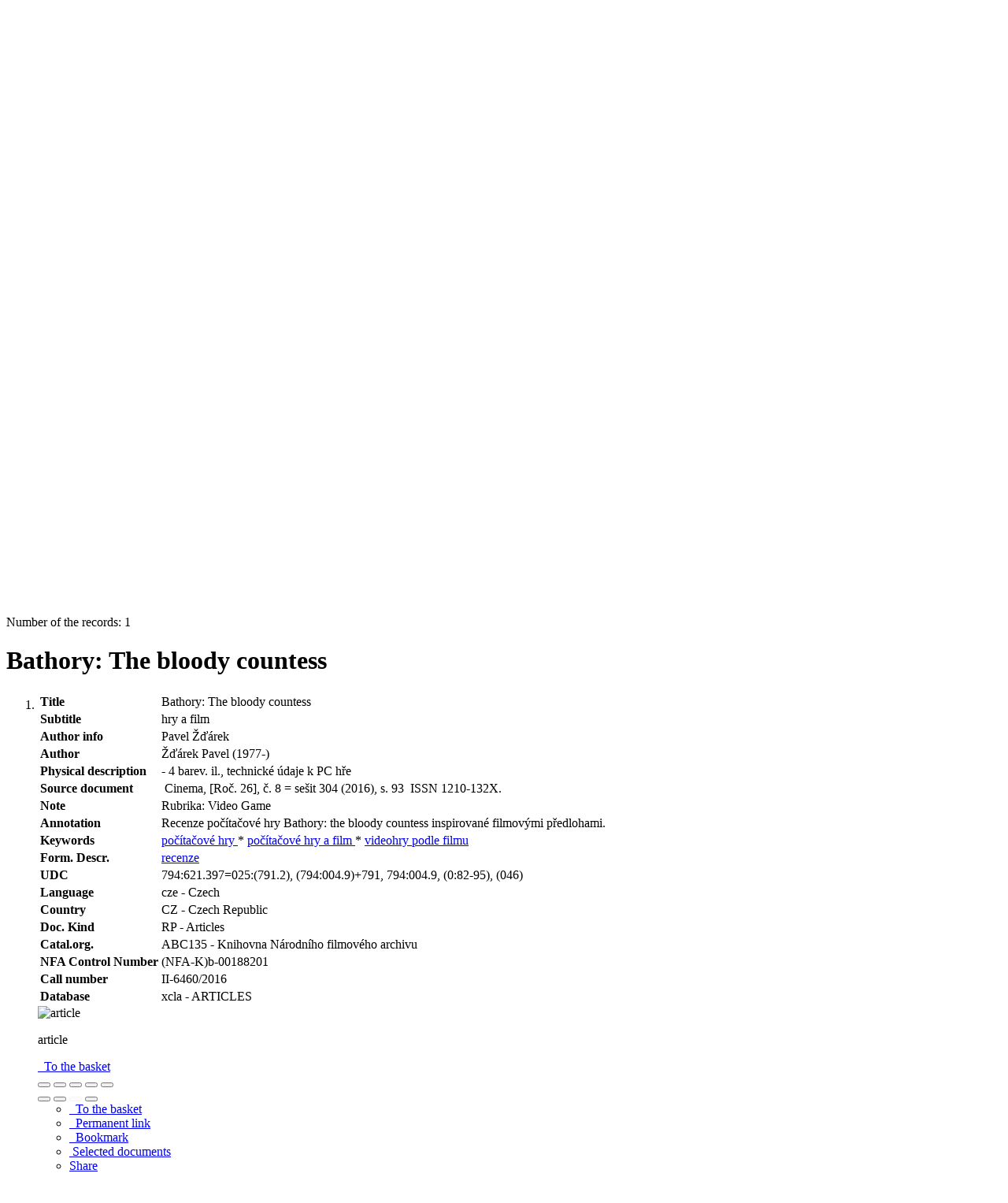

--- FILE ---
content_type: text/html; charset=utf-8
request_url: https://arl.nfa.cz/arl-nfa/en/detail-nfa_un_cat-208700-Bathory-The-bloody-countess/?iset=1&qt=mg
body_size: 9058
content:

<!-- TPL: csp.templates2.parts.root -->
<!DOCTYPE html><html id="detail" lang="en-GB" dir="ltr" class=""><head>

<!-- TPL: csp.user.nfa.templates2.parts.head -->
<meta name="viewport" content="width=device-width, initial-scale=1, shrink-to-fit=no"><meta charset="UTF-8"><meta id="ipac" name="author" content="IPAC: Cosmotron Slovakia, s.r.o. - www.cosmotron.sk" data-version="4.8.63a - 22.05.2025" data-login="0" data-ns="" data-url="https://arl.nfa.cz/i2/" data-ictx="nfa" data-skin="bs1" data-cachebuster="4p5" data-logbasket="0" data-elink="0" data-lang="en" data-country="GB" data-scrollup="1" data-src="nfa_un_cat" data-cookie-choose=1 data-cookie-preferential=0 data-cookie-analytical=0 data-cookie-marketing=0 data-mainjs="">
<!-- TPL: csp.templates2.parts.metaog -->

<!-- TPL: csp.templates2.parts.metalink -->
<link rel="help" href="https://arl.nfa.cz/arl-nfa/en/help/?key=detail" title="Help"><link rel="home" href="https://arl.nfa.cz/arl-nfa/en/detail-nfa_un_cat-208700-Bathory-The-bloody-countess/"><link rel="alternate" hreflang="cs-CZ" href="https://arl.nfa.cz/arl-nfa/cs/detail/?&amp;idx=nfa_un_cat*208700&amp;iset=1"><link rel="alternate" hreflang="x-default" href="https://arl.nfa.cz/arl-nfa/cs/detail/?&amp;idx=nfa_un_cat*208700&amp;iset=1"><link rel="alternate" hreflang="en-GB" href="https://arl.nfa.cz/arl-nfa/en/detail/?&amp;idx=nfa_un_cat*208700&amp;iset=1"><link rel="manifest" href="https://arl.nfa.cz/arl-nfa/en/webmanifest/" title="PWA"><link rel="license" href="https://arl.nfa.cz/arl-nfa/en/IPAC/?#ipac-copyright" title="Copyright"><link rel="contents" href="https://arl.nfa.cz/arl-nfa/en/site-map/" title="Site map"><link rel="search" id="opensearch" type="application/opensearchdescription+xml" href="https://arl.nfa.cz/arl-nfa/en/opensearch/?type=xml" title="IPAC NFA" data-query="To install the OpenSearch search engine?">
<!-- TPL: csp.templates2.parts.metaapp -->
<meta name="mobile-web-app-capable" content="yes"><meta name="apple-mobile-web-app-capable" content="yes"><meta name="apple-mobile-web-app-title" content="NFA"><meta name="apple-mobile-web-app-status-bar-style" content="#ffed00"><meta name="theme-color" content="#ffed00"><meta name="author" content="The National Film Archive, Prague"><meta name="twitter:dnt" content="on">
<meta name="keywords" content="detail,IPAC"><meta name="description" content="Record detail - Bathory: The bloody countess - Detailed record view - The National Film Archive, Prague  "><meta name="robots" content="all"><link rel="stylesheet" href="https://arl.nfa.cz/i2/user/nfa/css/bskin1.v-4p5.css"><link rel="stylesheet" media="print" href="https://arl.nfa.cz/i2/css/print.v-4p5.css">

<!-- TPL: csp.templates2.detail.meta -->

<!-- TPL: csp.templates2.detail.metalink -->
<link rel="alternate" type="application/rdf+xml" href="https://arl.nfa.cz/arl-nfa/en/detail-nfa_un_cat-208700-Bathory-The-bloody-countess/?st=feed&amp;feed=rdf"><link rel="preconnect" href="https://cache2.obalkyknih.cz" crossorigin="anonymous"><link rel="dns-prefetch" href="https://cache2.obalkyknih.cz"><link rel="canonical" href="https://arl.nfa.cz/arl-nfa/en/detail-nfa_un_cat-208700-Bathory-The-bloody-countess/">
<!-- TPL: csp.templates2.detail.metaog -->
<meta property="og:url" prefix="og: https://ogp.me/ns/og#" content="https://arl.nfa.cz/arl-nfa/en/detail-nfa_un_cat-208700-Bathory-The-bloody-countess/"><meta property="og:title" prefix="og: https://ogp.me/ns/og#" content="Bathory: The bloody countess"><meta property="og:type" prefix="og: https://ogp.me/ns/og#" content="article"><meta property="og:locale" content="cs_CZ"><meta property="article:author" prefix="article: https://ogp.me/ns/article#" content="https://arl.nfa.cz/arl-nfa/en/detail-nfa_un_auth-0095244-zdarek-Pavel-1977/">
<!-- TPL: csp.templates2.detail.metatwitter -->
<meta name="twitter:card" prefix="twitter: https://ogp.me/ns/twitter#" content="summary"><meta name="twitter:title" prefix="twitter: https://ogp.me/ns/twitter#" content="Bathory: The bloody countess"><meta name="twitter:url" prefix="twitter: https://ogp.me/ns/twitter#" content="https://arl.nfa.cz/arl-nfa/en/detail-nfa_un_cat-208700-Bathory-The-bloody-countess/"><meta name="twitter:description" prefix="twitter: https://ogp.me/ns/twitter#" content="article 'Bathory: The bloody countess' ">
<!-- TPL: csp.templates2.detail.metaszn -->
<meta name="szn:is-family-friendly" content="false"><meta name="szn:galleries-image-link" content="https://arl.nfa.cz/arl-nfa/en/detail-nfa_un_cat-208700-Bathory-The-bloody-countess/?st=feed&amp;feed=sznimages">
<!-- TPL: csp.templates2.detail.schemaarticle -->
-<script type="application/ld+json">
{
  "@context": "https://schema.org",
  "@type": "Article",
  "@id": "https://arl.nfa.cz/arl-nfa/en/detail-nfa_un_cat-208700-Bathory-The-bloody-countess/",
  "url": "https://arl.nfa.cz/arl-nfa/en/detail-nfa_un_cat-208700-Bathory-The-bloody-countess/",
   	"author": [
       {
            "@type": "Person",
            "name": "Žďárek, Pavel",
            "url": "https://arl.nfa.cz/arl-nfa/en/detail-nfa_un_auth-0095244-zdarek-Pavel-1977/",
            "@id": "https://arl.nfa.cz/arl-nfa/en/detail-nfa_un_auth-0095244-zdarek-Pavel-1977/"      }	],
   "publisher": [
	],
   "image": [
   		""   ],
   	"inLanguage": [
      "cs"	],
      "dateModified": "2020-10-15T14:30:00Z",
      "description": "article 'Bathory: The bloody countess' ",
      "headline": "Bathory: The bloody countess"
}
</script>
<script data-main="https://arl.nfa.cz/i2/js/conf.detail.v-4p5.js" src="https://arl.nfa.cz/i2/js/require.v-4p5.js"></script>
<!-- TPL: csp.templates2.parts.body -->
<title>
Bathory: The bloody countess
</title>
</head>
<body class="nojs nfa_un_cat">
<div id="body">
<div id="page" class="container">

<!-- TPL: csp.templates2.parts.accessibilitynav -->
<div id="accessibility-nav" class="sr-only sr-only-focusable" data-scrollup-title="Scroll to top of page"><nav aria-label="Skip navigtation">
<ul>
<li><a accesskey="0" href="#content">Go to content</a></li><li><a href="#nav">Go to menu</a></li><li><a href="https://arl.nfa.cz/arl-nfa/en/declaration-of-accessibility/?#content" accesskey="1" title="Accessibility declaration" aria-label="Accessibility declaration">Accessibility declaration</a></li></ul>
</nav>
</div>
<!-- TPL: csp.user.nfa.templates2.parts.header -->
<div id="header" class="container"><header>
<div class="row"><div id="brand" class="col-lg-9 col-md-7 col-sm-6 col-12"><div class="row"><a href="https://nfa.cz/" title="The National Film Archive, Prague" class="col-4 col-sm-3 col-md-3 site-logo"><img style="margin: 15px 0 0 20px" width="100" height="100" src="https://arl.nfa.cz/i2/user/nfa/img/logo.svg" alt="logo The National Film Archive, Prague" title="The National Film Archive in Prague - Library"></a><span class="site-name d-none d-sm-none d-md-none d-lg-block col-sm-9 col-md-9"><b>The National Film Archive in Prague - Library</b>
</span></div></div></div></header>
</div>
<!-- TPL: csp.templates2.parts.mainmenu -->
<nav id="nav" class="navbar navbar-expand-lg" data-spy='affix' data-toggle='sticky-onscroll' aria-label="Main menu">
<button type="button" aria-label="Side menu" class="navbar-toggler collapsed btn-nav"  data-toggle="collapse" aria-controls="nav-aside" data-target="#nav-aside" id="btn-aside">
<i aria-hidden="true" class="icon-aside"></i>
</button>
<button type="button" aria-label="Main menu" class="navbar-toggler collapsed btn-nav" id="btn-nav" data-toggle="collapse" aria-controls="nav-main" data-target="#nav-main">
<i aria-hidden="true" class="icon-menu"></i>
</button>
<div class="collapse navbar-collapse" id="nav-main"><ul class="navbar-main navbar-nav mr-auto">
<li id="nav-search" class="first nav-item">
<a href="https://arl.nfa.cz/arl-nfa/en/index/" title="Search the online catalogue" aria-label="Search the online catalogue" rel="nofollow" class="nav-link">Search</a>
</li>
<li id="nav-account" class="nav-item">
<a href="https://arl.nfa.cz/arl-nfa/en/account/" title="User account information" aria-label="User account information" rel="nofollow" class="nav-link">Account</a>
</li>
<li id="nav-settings" class="nav-item">
<a href="https://arl.nfa.cz/arl-nfa/en/settings/" title="Settings" aria-label="Settings" rel="nofollow" class="nav-link">Account Settings</a>
</li>
<li id="nav-help" class="nav-item">
<a href="https://arl.nfa.cz/arl-nfa/en/help/?key=detail" title="Online catalogue (IPAC) help" aria-label="Online catalogue (IPAC) help" class="nav-link">Help</a>
</li>
<li id="nav-contact" class="nav-item">
<a href="https://arl.nfa.cz/arl-nfa/en/contact/" title="The page with contact to the library" aria-label="The page with contact to the library" class="nav-link">Contact</a>
</li>

</ul>
<ul class="navbar-login navbar-nav">
<li class="nav-item" aria-live="polite" id="basket-info"><a href="https://arl.nfa.cz/arl-nfa/en/basket/" rel="nofollow" class="nav-link ibasket" data-title="In the basket" title="In the basket 0 0" aria-label="In the basket 0 0"><i aria-hidden="true" class="icon-basket"></i> (<output class="count">0</output>)</a></li><li class="nav-item"><a href="https://arl.nfa.cz/arl-nfa/en/contact/?type=openhours" id="openhours-link" class="nav-link nav-modal-ajax" role="button" title="Opening Hours" aria-label="Opening Hours"><i aria-hidden="true" class="icon-calendar"></i></a></li><li class="nav-item"><a href="https://arl.nfa.cz/arl-nfa/en/expanded-search/" id="search-link" class="nav-link nav-modal-ajax" role="button" title="Advanced search in the online catalogue" aria-label="Advanced search in the online catalogue"><i aria-hidden="true" class="icon-search"><span class="sr-only">Advanced search</span></i></a></li><li id="language" class="nav-item" title="Language versions"><div class="dropdown nav">
<!-- TPL: csp.templates2.parts.languages2 -->
<a class="dropdown-toggle nav-link lang" title="Language versions" aria-label="Language versions" data-toggle="dropdown" href="#" id="language-dropdown" role="button" aria-expanded="false"><span class="flag-en en"><span aria-hidden="true" title="English version"></span></span></a><ul class="dropdown-menu dropdown-menu-right lang" role="menu" aria-labelledby="language-dropdown">
<li class="cs"><a dir="ltr" rel="alternate" class="dropdown-item first" href="https://arl.nfa.cz/arl-nfa/cs/detail/?&amp;idx=nfa_un_cat*208700&amp;iset=1" hreflang="cs-CZ" lang="cs-CZ" title="Česká verze" aria-label="Česká verze"><span aria-hidden="true" class="flag-cs"></span>Česky</a></li><li class="en"><a dir="ltr" class="dropdown-item last" rel="alternate" href="https://arl.nfa.cz/arl-nfa/en/detail/?&amp;idx=nfa_un_cat*208700&amp;iset=1" hreflang="en-GB" lang="en-GB" title="English version" aria-label="English version"><span aria-hidden="true" class="flag-en"></span>English</a></li></ul>
</div></li>
<!-- TPL: csp.templates2.parts.menuaccount -->
<li class="nav-item"><div class="dropdown nav"><a href="#" class="dropdown-toggle nav-link" id="account-dropdown" data-toggle="dropdown" role="button" aria-expanded="false">		<i aria-hidden="true" class="icon-user "></i>&nbsp;
</a>		<ul class="dropdown-menu dropdown-menu-right" role="menu" aria-labelledby="account-dropdown">
<li id="nav-login"><a href="https://arl.nfa.cz/arl-nfa/en/login/" class="dropdown-item" title="User login to online catalogue" aria-label="User login to online catalogue"><i aria-hidden="true" class="icon-user"></i>&nbsp; Login</a></li>		</ul>
</div></li>
<!-- TPL: csp.templates2.parts.ladenkalink -->
</ul>
</div></nav>
<main id="content">

<!-- TPL: csp.templates2.parts.breadcrumb -->
<nav aria-label="Breadcrumb navigation">
<ol class="breadcrumb" id="breadcrumb">
<li class="breadcrumb-item">Where I am</li><li class="breadcrumb-item"><a href="https://arl.nfa.cz/arl-nfa/en/index/" title="Search the online catalogue" aria-current="false" aria-label="Search the online catalogue"><span>Home page</span></a></li><li class="breadcrumb-item"><a href="https://arl.nfa.cz/arl-nfa/en/result/?iset=1&amp;idx=nfa_un_cat*208700" title="List of search results" aria-current="false" aria-label="List of search results"><span>Search results</span></a></li><li class="breadcrumb-item active last"><a href="https://arl.nfa.cz/arl-nfa/en/detail-nfa_un_cat-208700-Bathory-The-bloody-countess/" title="Detailed record view" aria-current="page" aria-label="Detailed record view"><span>Record detail</span></a></li></ol>
</nav>
<script type="application/ld+json">
{
    "@context": "https://schema.org",
    "@graph": [{
        "@type": "WebSite",
        "@id": "https://arl.nfa.cz/arl-nfa/en/index/",
        "url": "https://arl.nfa.cz/arl-nfa/en/index/",
        "version": "4.8.63a - 22.05.2025",
        "name": "The National Film Archive, Prague",
        "description": "Record detail - Bathory: The bloody countess - Detailed record view - The National Film Archive, Prague  ",
        "inLanguage": "en",
        "potentialAction": {
            "@type": "SearchAction",
            "target": "https://arl.nfa.cz/arl-nfa/en/result/?field=G&amp;search=Search&amp;term={q}",
            "query-input": "name=q"
        }
    }, {
        "@type": "WebPage",
        "@id": "https://arl.nfa.cz/arl-nfa/en/detail-nfa_un_cat-208700-Bathory-The-bloody-countess/",
        "url": "https://arl.nfa.cz/arl-nfa/en/detail-nfa_un_cat-208700-Bathory-The-bloody-countess/",
        "name": "Record detail",
        "description": "Detailed record view",
        "inLanguage": "en"
    }
    ]
}
</script>

<!-- TPL: csp.templates2.parts.systemalert -->

<!-- TPL: csp.templates2.parts.ladenka -->

<!-- TPL: csp.templates2.detail.main -->

<!-- TPL: csp.templates2.detail.page -->
<div id="outer" class="row"><div id='bside'><div id="inner" class="container">
<!-- TPL: csp.templates2.detail.paging -->
<div class="resultbox card card-body bg-light mb-3"><div class="row justify-content-between"><div class="query-info align-self-center col-sm-12 ">Number of the records: 1 &nbsp;
</div></div></div><div class="row"><div class=""><div class="container"><h1>Bathory: The bloody countess</h1></div></div></div>
<!-- TPL: csp.templates2.detail.zf -->
<div id="result-body"><ol class="list-group">

<!-- TPL: csp.user.nfa.templates2.result.zdetail -->
<li data-idx="nfa_un_cat*208700" id="item-nfa_un_cat208700" class="list-group-item result-item odd zf-detail nfa_un_cat "><div class="li-row row"><div class="format col-sm-9"><div><!-- zf: TF_KUF_NFA: -->
<!-- TPL: csp.templates2.zf.tf -->
<div class="table-responsive"><div id="toolbar-t1tf-nfa_un_cat208700"></div><table class="table table-sm zfTF" data-check-on-init="true" data-btn-resize="true" data-mobile-responsive="true" data-toolbar="#toolbar-t1tf-nfa_un_cat208700" id="t1tf-nfa_un_cat208700">
<col class="zf_prefix"><col class="zf_value">
<tr><th scope="row" data-sortable="true">Title</th><td>Bathory: The bloody countess
</td></tr><tr><th scope="row" data-sortable="true">Subtitle</th><td>hry a film
</td></tr><tr><th scope="row" data-sortable="true">Author info</th><td>Pavel Žďárek
</td></tr><tr><th scope="row" data-sortable="true">Author</th><td>
<a href="https://arl.nfa.cz/arl-nfa/en/detail-nfa_un_auth-0095244-zdarek-Pavel-1977/?iset=1&amp;qt=mg" title="Link to the related record (search nfa_un_auth T001=0095244)" aria-label="Link to the related record"><span class="icon-search" aria-hidden="true"></span></a> Žďárek Pavel  (1977-)
</td></tr><tr><th scope="row" data-sortable="true">Physical description</th><td>- 4 barev. il., technické údaje k PC hře
</td></tr><tr><th scope="row" data-sortable="true">Source document</th><td>
<a href="https://arl.nfa.cz/arl-nfa/en/detail-nfa_un_cat-208511-Cinema/?iset=1&amp;qt=mg" title="Link to the related record (search nfa_un_cat T001=208511)" aria-label="Link to the related record"><span class="icon-search" aria-hidden="true"></span></a>
&nbsp;Cinema, [Roč. 26], č. 8 = sešit 304 (2016), s. 93
&nbsp;ISSN 1210-132X.
</td></tr><tr><th scope="row" data-sortable="true">Note</th><td>Rubrika: Video Game
</td></tr><tr><th scope="row" data-sortable="true">Annotation</th><td>Recenze počítačové hry Bathory: the bloody countess inspirované filmovými předlohami.
</td></tr><tr><th scope="row" data-sortable="true">Keywords</th><td><a href="https://arl.nfa.cz/arl-nfa/en/detail-nfa_un_entry-0003214-pocitacove-hry/?iset=1&amp;qt=mg" title="Link to the related record (search nfa_un_entry T001=0003214)" aria-label="Link to the related record"><span class="icon-search" aria-hidden="true"></span></a> <a href="https://arl.nfa.cz/arl-nfa/en/result/?src=nfa_un_cat&amp;field=S606&amp;term=%22%5Epo%C4%8D%C3%ADta%C4%8Dov%C3%A9%20hry%5E%22&amp;qt=zf&amp;disp=%20po%C4%8D%C3%ADta%C4%8Dov%C3%A9%20hry%20" title="Search records (search nfa_un_cat S606=&#34;^počítačové hry^&#34;)"> počítačové hry </a> * <a href="https://arl.nfa.cz/arl-nfa/en/detail-nfa_un_entry-0003274-pocitacove-hry-a-film/?iset=1&amp;qt=mg" title="Link to the related record (search nfa_un_entry T001=0003274)" aria-label="Link to the related record"><span class="icon-search" aria-hidden="true"></span></a> <a href="https://arl.nfa.cz/arl-nfa/en/result/?src=nfa_un_cat&amp;field=S606&amp;term=%22%5Epo%C4%8D%C3%ADta%C4%8Dov%C3%A9%20hry%20a%20film%5E%22&amp;qt=zf&amp;disp=%20po%C4%8D%C3%ADta%C4%8Dov%C3%A9%20hry%20a%20film%20" title="Search records (search nfa_un_cat S606=&#34;^počítačové hry a film^&#34;)"> počítačové hry a film </a> * <a href="https://arl.nfa.cz/arl-nfa/en/detail-nfa_un_entry-0003165-videohry-podle-filmu/?iset=1&amp;qt=mg" title="Link to the related record (search nfa_un_entry T001=0003165)" aria-label="Link to the related record"><span class="icon-search" aria-hidden="true"></span></a> <a href="https://arl.nfa.cz/arl-nfa/en/result/?src=nfa_un_cat&amp;field=S606&amp;term=%22%5Evideohry%20podle%20filmu%5E%22&amp;qt=zf&amp;disp=%20videohry%20podle%20filmu%20" title="Search records (search nfa_un_cat S606=&#34;^videohry podle filmu^&#34;)"> videohry podle filmu </a>
</td></tr><tr><th scope="row" data-sortable="true">Form. Descr.</th><td><a href="https://arl.nfa.cz/arl-nfa/en/detail-nfa_un_auth-0067235-recenze/?iset=1&amp;qt=mg" title="Link to the related record (search nfa_un_auth T001=0067235)" aria-label="Link to the related record"><span class="icon-search" aria-hidden="true"></span></a> <a href="https://arl.nfa.cz/arl-nfa/en/result/?src=nfa_un_cat&amp;field=S608&amp;term=%22%5Erecenze%5E%22&amp;qt=zf&amp;disp=%20recenze" title="Search records (search nfa_un_cat S608=&#34;^recenze^&#34;)"> recenze</a>
</td></tr><tr><th scope="row" data-sortable="true">UDC</th><td>794:621.397=025:(791.2), (794:004.9)+791, 794:004.9, (0:82-95), (046)
</td></tr><tr><th scope="row" data-sortable="true">Language</th><td>cze - Czech
</td></tr><tr><th scope="row" data-sortable="true">Country</th><td>CZ - Czech Republic
</td></tr><tr><th scope="row" data-sortable="true">Doc. Kind</th><td>RP - Articles
</td></tr><tr><th scope="row" data-sortable="true">Catal.org.</th><td>ABC135 - Knihovna Národního filmového archivu
</td></tr><tr><th scope="row" data-sortable="true">NFA Control Number</th><td>(NFA-K)b-00188201
</td></tr><tr><th scope="row" data-sortable="true">Call number</th><td>II-6460/2016
</td></tr><tr><th scope="row" data-sortable="true">Database</th><td>xcla - ARTICLES
</td></tr></table>
</div></div></div><div class="aside col-sm-3">
<!-- TPL: csp.templates2.result.image -->
<div class="img"><img class="type img-fluid"  alt="article" src="https://arl.nfa.cz/i2/bs1/doc/article.png"><p class="form-text">article</p>
</div><div class="nav"><div class="d-none d-lg-block">
<!-- TPL: csp.templates2.result.request -->
</div>
<!-- TPL: csp.templates2.result.basketlink -->
<div class="basket" aria-live="assertive"><a href="https://arl.nfa.cz/arl-nfa/en/basket/?idx=nfa_un_cat*208700&amp;add=1" rel="nofollow" data-idx="nfa_un_cat*208700" title="Add to the basket: Bathory: The bloody countess" class="nav-link addcart" aria-label="Add to the basket: Bathory: The bloody countess"><i aria-hidden="true" class="icon-basket"></i>&nbsp;
To the basket</a></div></div></div></div>
<!-- TPL: csp.templates2.result.tabs -->
<ul class="mt-3 nav nav-tabs" role="tablist">
</ul>
<div class="tab-content" id="tab-content1"></div>
<!-- TPL: csp.templates2.result.gallery -->
<div id="osd1-root" class="openseadragon-root"><div id="osd1-toolbar" class="openseadragon-toolbar"><div class="btn-toolbar justify-content-between" role="toolbar"><div class="btn-group" role="group"><button id="osd1-btn-zoomin" data-config="zoomInButton" title="Zoom in image" aria-label="Zoom in image" type="button" class="btn btn-light btn-zoomin"><i aria-hidden="true" class="icon-plus"></i></button>
<button id="osd1-btn-zoomout" data-config="zoomOutButton" title="Zoom out image" aria-label="Zoom out image" type="button" class="btn btn-light btn-zoomout"><i aria-hidden="true" class="icon-minus"></i></button>
<button id="osd1-btn-home" data-config="homeButton" title="Original image size" aria-label="Original image size" type="button" class="btn btn-light btn-home"><i class="icon-home"></i></button>
<button id="osd1-btn-fullpage" data-config="fullPageButton" title="Fullscreen" aria-label="Fullscreen" type="button" class="btn btn-light btn-fullpage"><i aria-hidden="true" class="icon-normalscreen"></i></button>
<button id="osd1-btn-info" title="Info" aria-label="Info" type="button" class="btn btn-light btn-info"><i aria-hidden="true" class="icon-info"></i> <span class="head-openseadragon-title"></span></button>
</div><div class="btn-group" role="group"><button id="osd1-btn-rotateleft" data-config="rotateLeftButton" title="Turn left" aria-label="Turn left" type="button" class="btn btn-light btn-rotateleft"><i aria-hidden="true" class="icon-undo"></i></button>
<button id="osd1-btn-rotateright" data-config="rotateRightButton" title="Turn right" aria-label="Turn right" type="button" class="btn btn-light btn-rotateright"><i aria-hidden="true" class="icon-redo"></i></button>
<a id="osd1-btn-download" title="Download" aria-label="Download" role="button" download href="#" target="_blank" class="btn btn-light btn-download"><i aria-hidden="true" class="icon-export"></i></a><span id="osd1-text-currentpage" class="btn text-currentpage"></span><button id="osd1-btn-previous" data-config="previousButton" title="Previous page" aria-label="Previous page" type="button" class="btn btn-light btn-previous"><i aria-hidden="true" class="icon-menu-left"></i></button>
<button id="osd1-btn-next" data-config="nextButton" title="Next page" aria-label="Next page" type="button" class="btn btn-light btn-next"><i aria-hidden="true" class="icon-menu-right"></i></button>
</div></div></div><div id="osd1" class="openseadragon" data-data="#tpl-json-osd1" data-dataurl="https://arl.nfa.cz/arl-nfa/en/detail/?type=xml&amp;st=ajax" data-toolbar="#osd1-toolbar" data-source="#osd1-source"><noscript>
</noscript>
</div><div><ul id="osd1-source" class="nav row openseadragon-source">

</ul>
<script id="tpl-json-osd1" type="text/x-jsrender">
[
]
</script>
</div></div>
<!-- TPL: csp.templates2.result.operations -->
<div class="nav5"><nav class="navbar bg-light pl-0" aria-label="Links to Record">
<ul class="nav nav-pills">
<li class="basket nav-item" aria-live="assertive"><a href="https://arl.nfa.cz/arl-nfa/en/basket/?idx=nfa_un_cat*208700&amp;add=1" rel="nofollow" role="button" data-idx="nfa_un_cat*208700" aria-controls="basket-info" aria-label="Add to the basket: Bathory: The bloody countess" title="Add to the basket: Bathory: The bloody countess" class="addcart nav-link"><i aria-hidden="true" class="icon-basket"></i>&nbsp; To the basket</a></li><li class="permalink nav-item"><a href="https://arl.nfa.cz/arl-nfa/en/detail-nfa_un_cat-208700-Bathory-The-bloody-countess/" class="url nav-link" rel="bookmark" data-title="Bathory: The bloody countess" title="Record permalink: Bathory: The bloody countess" aria-label="Record permalink: Bathory: The bloody countess"><i aria-hidden="true" class="icon-permalink"></i>&nbsp; Permanent link</a></li><li class="bookmark nav-item"><a href="https://arl.nfa.cz/arl-nfa/en/bookmark/?idx=nfa_un_cat*208700&amp;disprec=1&amp;idx=nfa_un_cat*208700&amp;iset=1" rel="nofollow" class="nav-link" title="Tool for further record proceeding: Bathory: The bloody countess" aria-label="Tool for further record proceeding: Bathory: The bloody countess"><i aria-hidden="true" class="icon-bookmark"></i>&nbsp; Bookmark</a></li><li class="mydoc nav-item"><a href="https://arl.nfa.cz/arl-nfa/en/selected-documents/?idx=nfa_un_cat*208700&amp;f_new=1&amp;idx=nfa_un_cat*208700&amp;iset=1" data-modal-login="1" rel="nofollow" class="nav-link" title="List and administration of user&#39;s documents: Bathory: The bloody countess" aria-label="List and administration of user&#39;s documents: Bathory: The bloody countess"><i aria-hidden="true" class="icon-mydocuments"></i>&nbsp;Selected documents</a></li><li class="nav-item facebook">
<div class='fb-share-button nav-link' data-href='https%3A%2F%2Farl.nfa.cz%2Farl-nfa%2Fen%2Fdetail-nfa_un_cat-208700-Bathory-The-bloody-countess%2F' data-layout='button' data-size='small'><a class='fb-xfbml-parse-ignore' rel='external' target='_blank' href='https://www.facebook.com/sharer/sharer.php?u=https%3A%2F%2Farl.nfa.cz%2Farl-nfa%2Fen%2Fdetail-nfa_un_cat-208700-Bathory-The-bloody-countess%2F' title='Share on Facebook'><i class='icon-facebook' aria-hidden='true'></i>  Share</a></div></li></ul>
</nav>
</div></li></ol>
</div>
<!-- TPL: csp.templates2.detail.map -->

<!-- TPL: csp.templates2.detail.paging -->
<div class="resultbox card card-body bg-light mb-3"><div class="row justify-content-between"><div class="query-info align-self-center col-sm-12 ">Number of the records: 1 &nbsp;
</div></div></div></div></div>
<!-- TPL: csp.templates2.detail.aside -->
<div id="aside" class="navbar-expand-lg"><div class="collapse navbar-collapse" id="nav-aside"><aside aria-label="Related sites">
<!-- TPL: csp.templates2.detail.submenu -->
<div id="nav1" class="part"><h2>Related sites</h2><ul class="nav flex-column"><li id="nav1-detail" class="nav-item"><a href="https://arl.nfa.cz/arl-nfa/en/detail-nfa_un_cat-208700-Bathory-The-bloody-countess/?iset=1" class="nav-link active" title="Detailed record view" aria-label="Detailed record view">Record detail</a></li><li id="nav1-mail" class="nav-item"><a href="https://arl.nfa.cz/arl-nfa/en/send-email/?idx=nfa_un_cat*208700&amp;iset=1" rel="nofollow" class="nav-link" title="Send records by e-mail" aria-label="Send records by e-mail">Send by e-mail</a></li><li id="nav1-new" class="nav-item"><a href="https://arl.nfa.cz/arl-nfa/en/index/" rel="nofollow" class="nav-link" title="Search the online catalogue" aria-label="Search the online catalogue">New query</a></li></ul></div><div id="format" class="part"><h2>Display formats</h2><ul class="nav flex-column"><li class="nav-item"><a href="https://arl.nfa.cz/arl-nfa/en/detail/?zf=SHORT&amp;idx=nfa_un_cat*208700&amp;iset=1" class="nav-link " rel="nofollow" title="Format: Tagged format" aria-label="Format: Tagged format">Tagged format</a></li><li class="nav-item"><a href="https://arl.nfa.cz/arl-nfa/en/detail/?zf=TF_KUF_NFA&amp;idx=nfa_un_cat*208700&amp;iset=1" class="nav-link active" rel="nofollow" title="Format: Tagged full format" aria-label="Format: Tagged full format">Tagged full format</a></li><li class="nav-item"><a href="https://arl.nfa.cz/arl-nfa/en/detail/?zf=TF_ISBDSF_NFA&amp;idx=nfa_un_cat*208700&amp;iset=1" class="nav-link " rel="nofollow" title="Format: ISBD short" aria-label="Format: ISBD short">ISBD short</a></li><li class="nav-item"><a href="https://arl.nfa.cz/arl-nfa/en/detail/?zf=TF_ISBDUF_NFA&amp;idx=nfa_un_cat*208700&amp;iset=1" class="nav-link " rel="nofollow" title="Format: ISBD full format" aria-label="Format: ISBD full format">ISBD full format</a></li><li class="nav-item"><a href="https://arl.nfa.cz/arl-nfa/en/detail/?zf=ISBD_ISO690_I&amp;idx=nfa_un_cat*208700&amp;iset=1" class="nav-link " rel="nofollow" title="Format: Citation (ISO690)" aria-label="Format: Citation (ISO690)">Citation (ISO690)</a></li><li class="nav-item"><a href="https://arl.nfa.cz/arl-nfa/en/detail/?zf=DATA&amp;idx=nfa_un_cat*208700&amp;iset=1" class="nav-link " rel="nofollow" title="Format: MARC" aria-label="Format: MARC">MARC</a></li></ul></div>
<!-- TPL: csp.templates2.parts.headaside -->

<!-- TPL: csp.templates2.parts.footeraside -->
</aside></div></div></div>
<!-- TPL: csp.templates2.result.jstemplate -->

<!-- TPL: csp.templates2.parts.jstable -->
<script id="tpl-toolbar" type="text/x-jsrender">
{{if isform}}
<button type="button" data-toggle="tooltip" data-link="{on ~doCheck}" id="btn-check-{{:id}}" class="btn-check btn btn-light" aria-label="Select all" title="Select all">
<i class="icon-check" aria-hidden="true"></i>
</button>
<button type="button" data-toggle="tooltip" data-link="{on ~doUnCheck}" id="btn-uncheck-{{:id}}" class="btn-uncheck btn btn-light" aria-label="Untick the all selected" title="Untick the all selected">
<i class="icon-uncheck" aria-hidden="true"></i>
</button>
{{/if}}
</script>
<script id="tpl-table-loading" type="text/x-jsrender">
<span class="icon-loading" aria-hidden="true" aria-live="polite" role="alert" aria-busy="true" aria-label="Loading"><span role="progressbar" aria-valuetext="Loading"><i class="icon-loading" aria-hidden="true"></i></span></span></script>
<script id="tpl-table-price" type="text/x-jsrender">
<span class="{{:class}}"><b>{{:sign}}</b>{{:price}}</span></script><script id="tpl-loading" type="text/x-jsrender">
<div class="ipac-loading" role="alert" aria-live="polite" aria-busy="true" aria-label="Loading"><span role="progressbar" aria-valuetext="Loading"><i class="icon-loading" aria-hidden="true"></i></span></div></script>
<script id="tpl-permalink" type="text/x-jsrender"  title="Record permalink">
<h3>{{:title}}</h3>
<p class="link"><a href="{{:href}}">Go to this page</a></p>
<div role="form"><div class="form-group"><label for="plink-l" class="col-sm-12">Copy to clipboard</label>
<div class="col-sm-12"><div class="input-group"><input readonly="readonly" class="form-control" onclick="this.select();" inputmode="none" type="url" value="{{:href}}" id="plink-l"><div role="button" class="input-group-append input-group-text ipac-clipboard btn" data-toggle="tooltip" data-clipboard-action="copy" aria-controls="plink-l" data-clipboard-target="#plink-l" title="Copy to clipboard" data-title="Copied to clipboard"><i class="icon-copy" aria-hidden="true"></i>
</div></div></div></div></div></script>
<script id="tpl-contact-map" type="text/x-jsrender">
<strong>{{:name}}</strong><br>
{{if src}}<img alt="{{:name}}" src="{{:src}}" class="img-thumbnail" width="150"><br>{{/if}}
{{if street}}<br>{{:street}}{{/if}}
{{if locality}}<br>{{:locality}}{{/if}}
</script>
<script id="tpl-weather-tooltip" type="text/x-jsrender">
<div class="card p-2 text-nowrap"><div>{{:day}}{{:year}}</div><div>{{:txmax}} <b style="color:{{:maxcolor}};">{{if max}}{{:max}}{{else}} {{/if}}</b></div><div>{{:txmin}} <b style="color:{{:mincolor}};">{{if min}}{{:min}}{{else}} {{/if}}</b></div>{{if note}}<div>{{:note}}</div>{{/if}}
</div></script>
<script id="tpl-btn-more" type="text/x-jsrender">
<a href="javascript:void(0);" role="button" class="more" aria-expanded="false" aria-label="{{:title}}" title="{{:title}}">{{:text}}</a></script>
<script id="tpl-btn-affix" type="text/x-jsrender">
<a href="javascript:;" data-link="{on ~doClick}" role="button" class="btn btn-light btn-sm" title="{{:title}}" aria-label="{{:title}}" aria-pressed="{{:pressed}}"><i class="icon-{{:icon}}" aria-hidden="true"></i></a></script>
<!-- TPL: csp.templates2.parts.tail -->
<br class="clearfix">
</main><!-- /#content -->
<!-- TPL: csp.templates2.parts.toplist -->
<div id="fuh"></div>
<!-- TPL: csp.templates2.parts.nojs -->
<noscript><p class="alert alert-warning" role="alert">
For full functionality of this site it is necessary to enable JavaScript.
Here are the <a href="https://www.enable-javascript.com/" rel="external nofollow" target="_blank" title="enable-javascript.com  - External link">instructions how to enable JavaScript in your web browser</a>.
</p></noscript></div><!-- /#page --></div><!-- /#body -->
<!-- TPL: csp.templates2.parts.footer -->
<div id="footer"><div class="container"><footer aria-label="Footer" class="row">
<div id="footer-brand" class="col-md-2"><a href="https://arl.nfa.cz/arl-nfa/en/index/" rel="home" title="Return to the catalog homepage" aria-label="Return to the catalog homepage"><i class="icon-arl" aria-hidden="true"></i></a></div><div id="nav3" class="col-md-5"><nav>
<ul class="nav">
<li id="nav3-smap" class="first nav-item">
<a href="https://arl.nfa.cz/arl-nfa/en/site-map/" title="Online catalogue site map" aria-label="Online catalogue site map" accesskey="3" class="nav-link">Site map</a>
</li>
<li id="nav3-accessibility" class="nav-item">
<a href="https://arl.nfa.cz/arl-nfa/en/declaration-of-accessibility/" title="Accessibility declaration" aria-label="Accessibility declaration" class="nav-link">Accessibility</a>
</li>
<li id="nav3-privacy" class="nav-item">
<a href="https://arl.nfa.cz/arl-nfa/en/privacy/" title="User's personal data protection" aria-label="User's personal data protection" class="nav-link">Privacy</a>
</li>
<li id="nav3-opensearch" class="nav-item">
<a href="https://arl.nfa.cz/arl-nfa/en/opensearch/" title="Possibility to add the search modul to the web browser for online catalogue searching" aria-label="Possibility to add the search modul to the web browser for online catalogue searching" class="nav-link">OpenSearch module</a>
</li>
<li id="nav3-feedback" class="nav-item">
<a href="https://arl.nfa.cz/arl-nfa/en/feedback-form/" title="Form for sending messages" aria-label="Form for sending messages" rel="nofollow" class="nav-link">Feedback form</a>
</li>
<li id="nav3-cookies" class="nav-item">
<a href="https://arl.nfa.cz/arl-nfa/en/cookies/" title="Cookie settings" aria-label="Cookie settings" rel="nofollow" class="nav-link">Cookie settings</a>
</li>

</ul>
</nav>
</div><div id="contentinfo" role="contentinfo" class="col-md-5"><p id="footprint">
© database&nbsp;
<span itemscope="itemscope" itemtype="https://schema.org/Organization"><a itemprop="url" rel="me external" target="_blank" href="https://nfa.cz/cs/sluzby/badani/knihovna"><span itemprop="name">The National Film Archive, Prague</span></a></span></p>
<p id="cosmotron" itemscope="itemscope" itemtype="https://schema.org/Organization">
©1993-2026 &nbsp;<a href="https://arl.nfa.cz/arl-nfa/en/IPAC/" dir="ltr" title="IPAC application information" aria-label="IPAC application information"><abbr lang="en-GB" title="Internet Public Access Catalog">IPAC</abbr><time datetime="2025-05-22" title="4.8.63a - 22.5.2025">&nbsp;v.4.8.63a</time></a>&nbsp;-&nbsp; <span dir="ltr"><a itemprop="url" rel="external" target="_blank" href="https://www.cosmotron.sk" title="Company website Cosmotron Slovakia, s.r.o.  - External link"><span itemprop="name">Cosmotron Slovakia, s.r.o.</span></a></span></p>
</div></footer>
</div></div><div class="overlay"></div>
<!-- TPL: csp.templates2.parts.jsmodal -->
<script id="tpl-help-modal" type="text/x-jsrender">
<div class="modal fade"  id="detail-modal{{:item}}"  tabindex="-1" role="dialog" aria-labelledby="detail-modal{{:item}}-modal-title" aria-hidden="true"><div class="modal-dialog" role="document"><div class="modal-content"><div class="modal-header "><h1 class="modal-title h3 w-100" id="detail-modal{{:item}}-modal-title">{{:title}} </h1><button type="button" class="close" data-dismiss="modal" aria-label="Close"><span aria-hidden="true">&times;</span></button></div><div class="modal-body">{{:html}}
</div><div class="modal-footer"><button type="button" class="btn btn-light" data-dismiss="modal" aria-label="Close">Close</button></div></div></div></div></script>
<script id="tpl-help-trigger" type="text/x-jsrender">
<span data-toggle="modal" class="btn btn-light" data-target="#detail-modal{{:item}}"><i class="icon-info" aria-hidden="true"></i>
</span></script>
<script id="tpl-ipac-modal" type="text/x-jsrender">
<div class="modal fade {{:type}}" id="{{:id}}" tabindex="-1" role="dialog" aria-labelledby="{{:id}}-title" aria-hidden="true"><div class="modal-dialog {{:size}} {{if centered}}modal-dialog-centered{{/if}}" role="document"><div class="modal-content"><div class="modal-header {{if report}}bg-{{:reportclass}}{{/if}}"><h1 class="modal-title h3" id="{{:id}}-title">{{:name}}</h1>
<button type="button" class="close" data-dismiss="modal" aria-label="Close"><i aria-hidden="true">&times;</i></button>
</div><div class="modal-body{{if report}} collapse border border-{{:reportclass}}{{/if}} {{if center}} text-center{{/if}}" id="{{:id}}-report">{{:body}}
</div><div class="modal-footer">{{if foottext}}<div class="text-left">{{:foottext}}</div>{{/if}}
{{if report}}
<a role="button" class="btn btn-light" data-toggle="collapse" href="#{{:id}}-report" aria-expanded="false" aria-controls="{{:id}}-report"><i class="icon-info" aria-hidden="true"></i>&nbsp; {{:report}}</a>{{/if}}
{{if agree}}
<button type="button" class="btn btn-primary" id="btn-agree" data-link="{on ~doArgee}" data-dismiss="modal">{{if agreeicon}}<i class="{{:agreeicon}}" aria-hidden="true"></i>&nbsp;{{/if}} {{:agree}}</button>
{{/if}}
{{if disagree}}
<button type="button" class="btn btn-light" id="btn-disagree" data-link="{on ~doArgee}" data-dismiss="modal">{{if disagreeicon}}<i class="{{:disagreeicon}}" aria-hidden="true"></i>&nbsp;{{/if}} {{:disagree}}</button>
{{/if}}
{{if link}}
<a id="btn-link" href="{{:href}}" target="{{if linktarget}}{{:linktarget}}{{else}}_self{{/if}}" class="btn btn-{{if linkprimary}}primary{{else}}light{{/if}}{{if linktarget}} external{{/if}}">{{if linkicon}}<i class="{{:linkicon}}" aria-hidden="true"></i>&nbsp;{{/if}} {{:link}}</a>{{/if}}
{{if linkform}}
<form method="post" action="{{:href}}" role="link" target="{{if linktarget}}{{:linktarget}}{{else}}_self{{/if}}">

{{if param1n}}<input type="hidden" name="{{:param1n}}" value="{{:param1v}}"/>{{/if}}
<button id="btn-linkform" type="submit" class="btn btn-{{if linkprimary}}primary{{else}}light{{/if}}">{{if linkicon}}<i class="{{:linkicon}}" aria-hidden="true"></i>&nbsp;{{/if}} {{:linkform}}</button>
</form>{{/if}}
{{if close}}
<button type="button" class="btn btn-light" data-dismiss="modal" aria-label="Close">Close</button>
{{/if}}
</div></div></div></div></script>
<script id="tpl-modal-loading" type="text/x-jsrender">
<div class="modal fade" id="modal-loading" tabindex="-1" aria-labelledby="modal-loading-title" role="dialog" aria-busy="true" aria-label="Loading" aria-hidden="true"><div class="modal-dialog modal-sm modal-dialog-centered" role="document"><div class="modal-content text-center"><div class="modal-body"><h1 class="modal-title h3" id="modal-loading-title">Loading&hellip;</h1>
<span role="progressbar" aria-valuetext="Loading"><i class="icon-loading" aria-hidden="true"></i></span></div></div></div></div></script>
<script id="tpl-tab-loading" type="text/x-jsrender">
<div class="m-auto text-center" role="alert" aria-busy="true" aria-label="Loading"><h1>Loading&hellip;</h1>
<span role="progressbar" aria-valuetext="Loading"><i class="icon-loading" aria-hidden="true"></i></span></div></script>
<script id="tpl-btn-clearable" type="text/x-jsrender">
<button class="btn d-none {{:class}}" type="button" aria-label="{{:label}}" tabindex="-1"><i aria-hidden="true">&times;</i></button>
</script>
<div id="ipac-modal"></div><div class="modal fade"  id="modal-openseadragon"  tabindex="-1" role="dialog" aria-labelledby="modal-openseadragon-modal-title" aria-hidden="true"><div class="modal-dialog modal-sm" role="document"><div class="modal-content"><div class="modal-header "><h1 class="modal-title h3 w-100" id="modal-openseadragon-modal-title">openseadragon </h1><button type="button" class="close" data-dismiss="modal" aria-label="Close"><span aria-hidden="true">&times;</span></button></div><div class="modal-body"><div class="modal-body-fromjs"><!-- Description from JS JSON --></div></div></div></div></div>
<!-- TPL: csp.templates2.cookies.cookiesbar -->
<div class="container-fluid fixed-bottom d-none" id="cookiesbar"><div class="container cookiesbar-body"><div class="row"><div class="col-12 col-md-8 cookiesbar-text"><p>
<i aria-hidden="true" class="icon-info"></i>&nbsp;
This site uses cookies to make them easier to browse. Learn more about
<a href="https://arl.nfa.cz/arl-nfa/en/help/?key=cookies" title="Help: how we use cookies" aria-label="Help: how we use cookies" class="help-link">how we use cookies</a>.
</p>
</div><div class="col-12 col-md-4 cookiesbar-btn"><a href="https://arl.nfa.cz/arl-nfa/en/cookies/?opt=all&amp;save=1&amp;opal=detail" rel="nofollow" class="btn btn-ajax btn-primary ml-1" title="Accept all cookies" aria-label="Accept all cookies">Accept all</a><a href="https://arl.nfa.cz/arl-nfa/en/cookies/" rel="nofollow" class="btn btn-link ml-1" title="Settings cookies" aria-label="Settings cookies">Settings</a><a href="https://arl.nfa.cz/arl-nfa/en/cookies/?opt=technical&amp;save=1&amp;opal=detail" rel="nofollow" class="btn btn-ajax btn-primary ml-1" title="Accept only necessary cookies" aria-label="Accept only necessary cookies">Reject all</a></div></div></div></div><div id="fb-root"></div></body>
</html><!-- page-total: 0.10 -->
